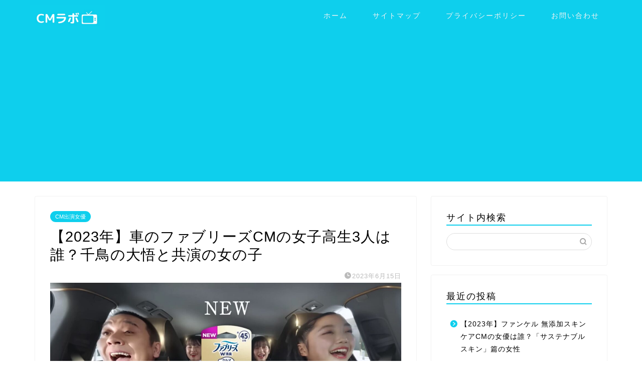

--- FILE ---
content_type: text/html; charset=UTF-8
request_url: https://www.badboys-movie.com/febreze-car/
body_size: 20041
content:
<!DOCTYPE html>
<html lang="ja">
<head prefix="og: http://ogp.me/ns# fb: http://ogp.me/ns/fb# article: http://ogp.me/ns/article#">
<meta charset="utf-8">
<meta http-equiv="X-UA-Compatible" content="IE=edge">
<meta name="viewport" content="width=device-width, initial-scale=1">
<!-- ここからOGP -->
<meta property="og:type" content="blog">
<meta property="og:title" content="【2023年】車のファブリーズCMの女子高生3人は誰？千鳥の大悟と共演の女の子｜CMラボ"> 
<meta property="og:url" content="https://www.badboys-movie.com/febreze-car/"> 
<meta property="og:description" content="「車のファブリーズ」のCMが2023年4月26日から放送されています。 千鳥の大悟さんが高級車を自慢しましたが、社内が臭"> 
<meta property="og:image" content="https://www.badboys-movie.com/wp-content/uploads/2023/06/febreze-car.jpg">
<meta property="og:site_name" content="CMラボ">
<meta property="fb:admins" content="">
<meta name="twitter:card" content="summary">
<!-- ここまでOGP --> 

<meta name="description" itemprop="description" content="「車のファブリーズ」のCMが2023年4月26日から放送されています。 千鳥の大悟さんが高級車を自慢しましたが、社内が臭" >
<link rel="canonical" href="https://www.badboys-movie.com/febreze-car/">
<title>【2023年】車のファブリーズCMの女子高生3人は誰？千鳥の大悟と共演の女の子｜CMラボ</title>
<meta name='robots' content='max-image-preview:large' />
<link rel='dns-prefetch' href='//cdnjs.cloudflare.com' />
<link rel='dns-prefetch' href='//use.fontawesome.com' />
<link rel='dns-prefetch' href='//stats.wp.com' />
<link rel="alternate" type="application/rss+xml" title="CMラボ &raquo; フィード" href="https://www.badboys-movie.com/feed/" />
<link rel="alternate" type="application/rss+xml" title="CMラボ &raquo; コメントフィード" href="https://www.badboys-movie.com/comments/feed/" />
<link rel="alternate" type="application/rss+xml" title="CMラボ &raquo; 【2023年】車のファブリーズCMの女子高生3人は誰？千鳥の大悟と共演の女の子 のコメントのフィード" href="https://www.badboys-movie.com/febreze-car/feed/" />
<link rel="alternate" title="oEmbed (JSON)" type="application/json+oembed" href="https://www.badboys-movie.com/wp-json/oembed/1.0/embed?url=https%3A%2F%2Fwww.badboys-movie.com%2Ffebreze-car%2F" />
<link rel="alternate" title="oEmbed (XML)" type="text/xml+oembed" href="https://www.badboys-movie.com/wp-json/oembed/1.0/embed?url=https%3A%2F%2Fwww.badboys-movie.com%2Ffebreze-car%2F&#038;format=xml" />
<style id='wp-img-auto-sizes-contain-inline-css' type='text/css'>
img:is([sizes=auto i],[sizes^="auto," i]){contain-intrinsic-size:3000px 1500px}
/*# sourceURL=wp-img-auto-sizes-contain-inline-css */
</style>
<style id='wp-emoji-styles-inline-css' type='text/css'>

	img.wp-smiley, img.emoji {
		display: inline !important;
		border: none !important;
		box-shadow: none !important;
		height: 1em !important;
		width: 1em !important;
		margin: 0 0.07em !important;
		vertical-align: -0.1em !important;
		background: none !important;
		padding: 0 !important;
	}
/*# sourceURL=wp-emoji-styles-inline-css */
</style>
<style id='wp-block-library-inline-css' type='text/css'>
:root{--wp-block-synced-color:#7a00df;--wp-block-synced-color--rgb:122,0,223;--wp-bound-block-color:var(--wp-block-synced-color);--wp-editor-canvas-background:#ddd;--wp-admin-theme-color:#007cba;--wp-admin-theme-color--rgb:0,124,186;--wp-admin-theme-color-darker-10:#006ba1;--wp-admin-theme-color-darker-10--rgb:0,107,160.5;--wp-admin-theme-color-darker-20:#005a87;--wp-admin-theme-color-darker-20--rgb:0,90,135;--wp-admin-border-width-focus:2px}@media (min-resolution:192dpi){:root{--wp-admin-border-width-focus:1.5px}}.wp-element-button{cursor:pointer}:root .has-very-light-gray-background-color{background-color:#eee}:root .has-very-dark-gray-background-color{background-color:#313131}:root .has-very-light-gray-color{color:#eee}:root .has-very-dark-gray-color{color:#313131}:root .has-vivid-green-cyan-to-vivid-cyan-blue-gradient-background{background:linear-gradient(135deg,#00d084,#0693e3)}:root .has-purple-crush-gradient-background{background:linear-gradient(135deg,#34e2e4,#4721fb 50%,#ab1dfe)}:root .has-hazy-dawn-gradient-background{background:linear-gradient(135deg,#faaca8,#dad0ec)}:root .has-subdued-olive-gradient-background{background:linear-gradient(135deg,#fafae1,#67a671)}:root .has-atomic-cream-gradient-background{background:linear-gradient(135deg,#fdd79a,#004a59)}:root .has-nightshade-gradient-background{background:linear-gradient(135deg,#330968,#31cdcf)}:root .has-midnight-gradient-background{background:linear-gradient(135deg,#020381,#2874fc)}:root{--wp--preset--font-size--normal:16px;--wp--preset--font-size--huge:42px}.has-regular-font-size{font-size:1em}.has-larger-font-size{font-size:2.625em}.has-normal-font-size{font-size:var(--wp--preset--font-size--normal)}.has-huge-font-size{font-size:var(--wp--preset--font-size--huge)}.has-text-align-center{text-align:center}.has-text-align-left{text-align:left}.has-text-align-right{text-align:right}.has-fit-text{white-space:nowrap!important}#end-resizable-editor-section{display:none}.aligncenter{clear:both}.items-justified-left{justify-content:flex-start}.items-justified-center{justify-content:center}.items-justified-right{justify-content:flex-end}.items-justified-space-between{justify-content:space-between}.screen-reader-text{border:0;clip-path:inset(50%);height:1px;margin:-1px;overflow:hidden;padding:0;position:absolute;width:1px;word-wrap:normal!important}.screen-reader-text:focus{background-color:#ddd;clip-path:none;color:#444;display:block;font-size:1em;height:auto;left:5px;line-height:normal;padding:15px 23px 14px;text-decoration:none;top:5px;width:auto;z-index:100000}html :where(.has-border-color){border-style:solid}html :where([style*=border-top-color]){border-top-style:solid}html :where([style*=border-right-color]){border-right-style:solid}html :where([style*=border-bottom-color]){border-bottom-style:solid}html :where([style*=border-left-color]){border-left-style:solid}html :where([style*=border-width]){border-style:solid}html :where([style*=border-top-width]){border-top-style:solid}html :where([style*=border-right-width]){border-right-style:solid}html :where([style*=border-bottom-width]){border-bottom-style:solid}html :where([style*=border-left-width]){border-left-style:solid}html :where(img[class*=wp-image-]){height:auto;max-width:100%}:where(figure){margin:0 0 1em}html :where(.is-position-sticky){--wp-admin--admin-bar--position-offset:var(--wp-admin--admin-bar--height,0px)}@media screen and (max-width:600px){html :where(.is-position-sticky){--wp-admin--admin-bar--position-offset:0px}}

/*# sourceURL=wp-block-library-inline-css */
</style><style id='global-styles-inline-css' type='text/css'>
:root{--wp--preset--aspect-ratio--square: 1;--wp--preset--aspect-ratio--4-3: 4/3;--wp--preset--aspect-ratio--3-4: 3/4;--wp--preset--aspect-ratio--3-2: 3/2;--wp--preset--aspect-ratio--2-3: 2/3;--wp--preset--aspect-ratio--16-9: 16/9;--wp--preset--aspect-ratio--9-16: 9/16;--wp--preset--color--black: #000000;--wp--preset--color--cyan-bluish-gray: #abb8c3;--wp--preset--color--white: #ffffff;--wp--preset--color--pale-pink: #f78da7;--wp--preset--color--vivid-red: #cf2e2e;--wp--preset--color--luminous-vivid-orange: #ff6900;--wp--preset--color--luminous-vivid-amber: #fcb900;--wp--preset--color--light-green-cyan: #7bdcb5;--wp--preset--color--vivid-green-cyan: #00d084;--wp--preset--color--pale-cyan-blue: #8ed1fc;--wp--preset--color--vivid-cyan-blue: #0693e3;--wp--preset--color--vivid-purple: #9b51e0;--wp--preset--gradient--vivid-cyan-blue-to-vivid-purple: linear-gradient(135deg,rgb(6,147,227) 0%,rgb(155,81,224) 100%);--wp--preset--gradient--light-green-cyan-to-vivid-green-cyan: linear-gradient(135deg,rgb(122,220,180) 0%,rgb(0,208,130) 100%);--wp--preset--gradient--luminous-vivid-amber-to-luminous-vivid-orange: linear-gradient(135deg,rgb(252,185,0) 0%,rgb(255,105,0) 100%);--wp--preset--gradient--luminous-vivid-orange-to-vivid-red: linear-gradient(135deg,rgb(255,105,0) 0%,rgb(207,46,46) 100%);--wp--preset--gradient--very-light-gray-to-cyan-bluish-gray: linear-gradient(135deg,rgb(238,238,238) 0%,rgb(169,184,195) 100%);--wp--preset--gradient--cool-to-warm-spectrum: linear-gradient(135deg,rgb(74,234,220) 0%,rgb(151,120,209) 20%,rgb(207,42,186) 40%,rgb(238,44,130) 60%,rgb(251,105,98) 80%,rgb(254,248,76) 100%);--wp--preset--gradient--blush-light-purple: linear-gradient(135deg,rgb(255,206,236) 0%,rgb(152,150,240) 100%);--wp--preset--gradient--blush-bordeaux: linear-gradient(135deg,rgb(254,205,165) 0%,rgb(254,45,45) 50%,rgb(107,0,62) 100%);--wp--preset--gradient--luminous-dusk: linear-gradient(135deg,rgb(255,203,112) 0%,rgb(199,81,192) 50%,rgb(65,88,208) 100%);--wp--preset--gradient--pale-ocean: linear-gradient(135deg,rgb(255,245,203) 0%,rgb(182,227,212) 50%,rgb(51,167,181) 100%);--wp--preset--gradient--electric-grass: linear-gradient(135deg,rgb(202,248,128) 0%,rgb(113,206,126) 100%);--wp--preset--gradient--midnight: linear-gradient(135deg,rgb(2,3,129) 0%,rgb(40,116,252) 100%);--wp--preset--font-size--small: 13px;--wp--preset--font-size--medium: 20px;--wp--preset--font-size--large: 36px;--wp--preset--font-size--x-large: 42px;--wp--preset--spacing--20: 0.44rem;--wp--preset--spacing--30: 0.67rem;--wp--preset--spacing--40: 1rem;--wp--preset--spacing--50: 1.5rem;--wp--preset--spacing--60: 2.25rem;--wp--preset--spacing--70: 3.38rem;--wp--preset--spacing--80: 5.06rem;--wp--preset--shadow--natural: 6px 6px 9px rgba(0, 0, 0, 0.2);--wp--preset--shadow--deep: 12px 12px 50px rgba(0, 0, 0, 0.4);--wp--preset--shadow--sharp: 6px 6px 0px rgba(0, 0, 0, 0.2);--wp--preset--shadow--outlined: 6px 6px 0px -3px rgb(255, 255, 255), 6px 6px rgb(0, 0, 0);--wp--preset--shadow--crisp: 6px 6px 0px rgb(0, 0, 0);}:where(.is-layout-flex){gap: 0.5em;}:where(.is-layout-grid){gap: 0.5em;}body .is-layout-flex{display: flex;}.is-layout-flex{flex-wrap: wrap;align-items: center;}.is-layout-flex > :is(*, div){margin: 0;}body .is-layout-grid{display: grid;}.is-layout-grid > :is(*, div){margin: 0;}:where(.wp-block-columns.is-layout-flex){gap: 2em;}:where(.wp-block-columns.is-layout-grid){gap: 2em;}:where(.wp-block-post-template.is-layout-flex){gap: 1.25em;}:where(.wp-block-post-template.is-layout-grid){gap: 1.25em;}.has-black-color{color: var(--wp--preset--color--black) !important;}.has-cyan-bluish-gray-color{color: var(--wp--preset--color--cyan-bluish-gray) !important;}.has-white-color{color: var(--wp--preset--color--white) !important;}.has-pale-pink-color{color: var(--wp--preset--color--pale-pink) !important;}.has-vivid-red-color{color: var(--wp--preset--color--vivid-red) !important;}.has-luminous-vivid-orange-color{color: var(--wp--preset--color--luminous-vivid-orange) !important;}.has-luminous-vivid-amber-color{color: var(--wp--preset--color--luminous-vivid-amber) !important;}.has-light-green-cyan-color{color: var(--wp--preset--color--light-green-cyan) !important;}.has-vivid-green-cyan-color{color: var(--wp--preset--color--vivid-green-cyan) !important;}.has-pale-cyan-blue-color{color: var(--wp--preset--color--pale-cyan-blue) !important;}.has-vivid-cyan-blue-color{color: var(--wp--preset--color--vivid-cyan-blue) !important;}.has-vivid-purple-color{color: var(--wp--preset--color--vivid-purple) !important;}.has-black-background-color{background-color: var(--wp--preset--color--black) !important;}.has-cyan-bluish-gray-background-color{background-color: var(--wp--preset--color--cyan-bluish-gray) !important;}.has-white-background-color{background-color: var(--wp--preset--color--white) !important;}.has-pale-pink-background-color{background-color: var(--wp--preset--color--pale-pink) !important;}.has-vivid-red-background-color{background-color: var(--wp--preset--color--vivid-red) !important;}.has-luminous-vivid-orange-background-color{background-color: var(--wp--preset--color--luminous-vivid-orange) !important;}.has-luminous-vivid-amber-background-color{background-color: var(--wp--preset--color--luminous-vivid-amber) !important;}.has-light-green-cyan-background-color{background-color: var(--wp--preset--color--light-green-cyan) !important;}.has-vivid-green-cyan-background-color{background-color: var(--wp--preset--color--vivid-green-cyan) !important;}.has-pale-cyan-blue-background-color{background-color: var(--wp--preset--color--pale-cyan-blue) !important;}.has-vivid-cyan-blue-background-color{background-color: var(--wp--preset--color--vivid-cyan-blue) !important;}.has-vivid-purple-background-color{background-color: var(--wp--preset--color--vivid-purple) !important;}.has-black-border-color{border-color: var(--wp--preset--color--black) !important;}.has-cyan-bluish-gray-border-color{border-color: var(--wp--preset--color--cyan-bluish-gray) !important;}.has-white-border-color{border-color: var(--wp--preset--color--white) !important;}.has-pale-pink-border-color{border-color: var(--wp--preset--color--pale-pink) !important;}.has-vivid-red-border-color{border-color: var(--wp--preset--color--vivid-red) !important;}.has-luminous-vivid-orange-border-color{border-color: var(--wp--preset--color--luminous-vivid-orange) !important;}.has-luminous-vivid-amber-border-color{border-color: var(--wp--preset--color--luminous-vivid-amber) !important;}.has-light-green-cyan-border-color{border-color: var(--wp--preset--color--light-green-cyan) !important;}.has-vivid-green-cyan-border-color{border-color: var(--wp--preset--color--vivid-green-cyan) !important;}.has-pale-cyan-blue-border-color{border-color: var(--wp--preset--color--pale-cyan-blue) !important;}.has-vivid-cyan-blue-border-color{border-color: var(--wp--preset--color--vivid-cyan-blue) !important;}.has-vivid-purple-border-color{border-color: var(--wp--preset--color--vivid-purple) !important;}.has-vivid-cyan-blue-to-vivid-purple-gradient-background{background: var(--wp--preset--gradient--vivid-cyan-blue-to-vivid-purple) !important;}.has-light-green-cyan-to-vivid-green-cyan-gradient-background{background: var(--wp--preset--gradient--light-green-cyan-to-vivid-green-cyan) !important;}.has-luminous-vivid-amber-to-luminous-vivid-orange-gradient-background{background: var(--wp--preset--gradient--luminous-vivid-amber-to-luminous-vivid-orange) !important;}.has-luminous-vivid-orange-to-vivid-red-gradient-background{background: var(--wp--preset--gradient--luminous-vivid-orange-to-vivid-red) !important;}.has-very-light-gray-to-cyan-bluish-gray-gradient-background{background: var(--wp--preset--gradient--very-light-gray-to-cyan-bluish-gray) !important;}.has-cool-to-warm-spectrum-gradient-background{background: var(--wp--preset--gradient--cool-to-warm-spectrum) !important;}.has-blush-light-purple-gradient-background{background: var(--wp--preset--gradient--blush-light-purple) !important;}.has-blush-bordeaux-gradient-background{background: var(--wp--preset--gradient--blush-bordeaux) !important;}.has-luminous-dusk-gradient-background{background: var(--wp--preset--gradient--luminous-dusk) !important;}.has-pale-ocean-gradient-background{background: var(--wp--preset--gradient--pale-ocean) !important;}.has-electric-grass-gradient-background{background: var(--wp--preset--gradient--electric-grass) !important;}.has-midnight-gradient-background{background: var(--wp--preset--gradient--midnight) !important;}.has-small-font-size{font-size: var(--wp--preset--font-size--small) !important;}.has-medium-font-size{font-size: var(--wp--preset--font-size--medium) !important;}.has-large-font-size{font-size: var(--wp--preset--font-size--large) !important;}.has-x-large-font-size{font-size: var(--wp--preset--font-size--x-large) !important;}
/*# sourceURL=global-styles-inline-css */
</style>

<style id='classic-theme-styles-inline-css' type='text/css'>
/*! This file is auto-generated */
.wp-block-button__link{color:#fff;background-color:#32373c;border-radius:9999px;box-shadow:none;text-decoration:none;padding:calc(.667em + 2px) calc(1.333em + 2px);font-size:1.125em}.wp-block-file__button{background:#32373c;color:#fff;text-decoration:none}
/*# sourceURL=/wp-includes/css/classic-themes.min.css */
</style>
<link rel='stylesheet' id='contact-form-7-css' href='https://www.badboys-movie.com/wp-content/plugins/contact-form-7/includes/css/styles.css?ver=6.0.6' type='text/css' media='all' />
<link rel='stylesheet' id='parent-style-css' href='https://www.badboys-movie.com/wp-content/themes/jin/style.css?ver=6.9' type='text/css' media='all' />
<link rel='stylesheet' id='theme-style-css' href='https://www.badboys-movie.com/wp-content/themes/jin-child/style.css?ver=6.9' type='text/css' media='all' />
<link rel='stylesheet' id='fontawesome-style-css' href='https://use.fontawesome.com/releases/v5.6.3/css/all.css?ver=6.9' type='text/css' media='all' />
<link rel='stylesheet' id='swiper-style-css' href='https://cdnjs.cloudflare.com/ajax/libs/Swiper/4.0.7/css/swiper.min.css?ver=6.9' type='text/css' media='all' />
<style id='akismet-widget-style-inline-css' type='text/css'>

			.a-stats {
				--akismet-color-mid-green: #357b49;
				--akismet-color-white: #fff;
				--akismet-color-light-grey: #f6f7f7;

				max-width: 350px;
				width: auto;
			}

			.a-stats * {
				all: unset;
				box-sizing: border-box;
			}

			.a-stats strong {
				font-weight: 600;
			}

			.a-stats a.a-stats__link,
			.a-stats a.a-stats__link:visited,
			.a-stats a.a-stats__link:active {
				background: var(--akismet-color-mid-green);
				border: none;
				box-shadow: none;
				border-radius: 8px;
				color: var(--akismet-color-white);
				cursor: pointer;
				display: block;
				font-family: -apple-system, BlinkMacSystemFont, 'Segoe UI', 'Roboto', 'Oxygen-Sans', 'Ubuntu', 'Cantarell', 'Helvetica Neue', sans-serif;
				font-weight: 500;
				padding: 12px;
				text-align: center;
				text-decoration: none;
				transition: all 0.2s ease;
			}

			/* Extra specificity to deal with TwentyTwentyOne focus style */
			.widget .a-stats a.a-stats__link:focus {
				background: var(--akismet-color-mid-green);
				color: var(--akismet-color-white);
				text-decoration: none;
			}

			.a-stats a.a-stats__link:hover {
				filter: brightness(110%);
				box-shadow: 0 4px 12px rgba(0, 0, 0, 0.06), 0 0 2px rgba(0, 0, 0, 0.16);
			}

			.a-stats .count {
				color: var(--akismet-color-white);
				display: block;
				font-size: 1.5em;
				line-height: 1.4;
				padding: 0 13px;
				white-space: nowrap;
			}
		
/*# sourceURL=akismet-widget-style-inline-css */
</style>
<style id='quads-styles-inline-css' type='text/css'>

    .quads-location ins.adsbygoogle {
        background: transparent !important;
    }.quads-location .quads_rotator_img{ opacity:1 !important;}
    .quads.quads_ad_container { display: grid; grid-template-columns: auto; grid-gap: 10px; padding: 10px; }
    .grid_image{animation: fadeIn 0.5s;-webkit-animation: fadeIn 0.5s;-moz-animation: fadeIn 0.5s;
        -o-animation: fadeIn 0.5s;-ms-animation: fadeIn 0.5s;}
    .quads-ad-label { font-size: 12px; text-align: center; color: #333;}
    .quads_click_impression { display: none;} .quads-location, .quads-ads-space{max-width:100%;} @media only screen and (max-width: 480px) { .quads-ads-space, .penci-builder-element .quads-ads-space{max-width:340px;}}
/*# sourceURL=quads-styles-inline-css */
</style>
<script type="text/javascript" src="https://www.badboys-movie.com/wp-includes/js/jquery/jquery.min.js?ver=3.7.1" id="jquery-core-js"></script>
<script type="text/javascript" src="https://www.badboys-movie.com/wp-includes/js/jquery/jquery-migrate.min.js?ver=3.4.1" id="jquery-migrate-js"></script>
<script type="text/javascript" id="quads-scripts-js-extra">
/* <![CDATA[ */
var quads = {"version":"2.0.89","allowed_click":"3","quads_click_limit":"3","quads_ban_duration":"7"};
//# sourceURL=quads-scripts-js-extra
/* ]]> */
</script>
<script type="text/javascript" src="https://www.badboys-movie.com/wp-content/plugins/quick-adsense-reloaded/assets/js/fraud_protection.min.js?ver=2.0.89" id="quads-scripts-js"></script>
<link rel="https://api.w.org/" href="https://www.badboys-movie.com/wp-json/" /><link rel="alternate" title="JSON" type="application/json" href="https://www.badboys-movie.com/wp-json/wp/v2/posts/3703" /><link rel='shortlink' href='https://www.badboys-movie.com/?p=3703' />
	<style>img#wpstats{display:none}</style>
		<script src="//pagead2.googlesyndication.com/pagead/js/adsbygoogle.js"></script><script>document.cookie = 'quads_browser_width='+screen.width;</script>	<style type="text/css">
		#wrapper {
			background-color: #fff;
			background-image: url();
					}

		.related-entry-headline-text span:before,
		#comment-title span:before,
		#reply-title span:before {
			background-color: #0ecfed;
			border-color: #0ecfed !important;
		}

		#breadcrumb:after,
		#page-top a {
			background-color: #0ecfed;
		}

		footer {
			background-color: #0ecfed;
		}

		.footer-inner a,
		#copyright,
		#copyright-center {
			border-color: #fff !important;
			color: #fff !important;
		}

		#footer-widget-area {
			border-color: #fff !important;
		}

		.page-top-footer a {
			color: #0ecfed !important;
		}

		#breadcrumb ul li,
		#breadcrumb ul li a {
			color: #0ecfed !important;
		}

		body,
		a,
		a:link,
		a:visited,
		.my-profile,
		.widgettitle,
		.tabBtn-mag label {
			color: #000000;
		}

		a:hover {
			color: #008db7;
		}

		.widget_nav_menu ul>li>a:before,
		.widget_categories ul>li>a:before,
		.widget_pages ul>li>a:before,
		.widget_recent_entries ul>li>a:before,
		.widget_archive ul>li>a:before,
		.widget_archive form:after,
		.widget_categories form:after,
		.widget_nav_menu ul>li>ul.sub-menu>li>a:before,
		.widget_categories ul>li>.children>li>a:before,
		.widget_pages ul>li>.children>li>a:before,
		.widget_nav_menu ul>li>ul.sub-menu>li>ul.sub-menu li>a:before,
		.widget_categories ul>li>.children>li>.children li>a:before,
		.widget_pages ul>li>.children>li>.children li>a:before {
			color: #0ecfed;
		}

		.widget_nav_menu ul .sub-menu .sub-menu li a:before {
			background-color: #000000 !important;
		}
		.d--labeling-act-border{
			border-color: rgba(0,0,0,0.18);
		}
		.c--labeling-act.d--labeling-act-solid{
			background-color: rgba(0,0,0,0.06);
		}
		.a--labeling-act{
			color: rgba(0,0,0,0.6);
		}
		.a--labeling-small-act span{
			background-color: rgba(0,0,0,0.21);
		}
		.c--labeling-act.d--labeling-act-strong{
			background-color: rgba(0,0,0,0.045);
		}
		.d--labeling-act-strong .a--labeling-act{
			color: rgba(0,0,0,0.75);
		}


		footer .footer-widget,
		footer .footer-widget a,
		footer .footer-widget ul li,
		.footer-widget.widget_nav_menu ul>li>a:before,
		.footer-widget.widget_categories ul>li>a:before,
		.footer-widget.widget_recent_entries ul>li>a:before,
		.footer-widget.widget_pages ul>li>a:before,
		.footer-widget.widget_archive ul>li>a:before,
		footer .widget_tag_cloud .tagcloud a:before {
			color: #fff !important;
			border-color: #fff !important;
		}

		footer .footer-widget .widgettitle {
			color: #fff !important;
			border-color: #0ecfed !important;
		}

		footer .widget_nav_menu ul .children .children li a:before,
		footer .widget_categories ul .children .children li a:before,
		footer .widget_nav_menu ul .sub-menu .sub-menu li a:before {
			background-color: #fff !important;
		}

		#drawernav a:hover,
		.post-list-title,
		#prev-next p,
		#toc_container .toc_list li a {
			color: #000000 !important;
		}

		#header-box {
			background-color: #0ecfed;
		}

		@media (min-width: 768px) {

			#header-box .header-box10-bg:before,
			#header-box .header-box11-bg:before {
				border-radius: 2px;
			}
		}

		@media (min-width: 768px) {
			.top-image-meta {
				margin-top: calc(0px - 30px);
			}
		}

		@media (min-width: 1200px) {
			.top-image-meta {
				margin-top: calc(0px);
			}
		}

		.pickup-contents:before {
			background-color: #0ecfed !important;
		}

		.main-image-text {
			color: #555;
		}

		.main-image-text-sub {
			color: #555;
		}

		@media (min-width: 481px) {
			#site-info {
				padding-top: 10px !important;
				padding-bottom: 10px !important;
			}
		}

		#site-info span a {
			color: #f4f4f4 !important;
		}

		#headmenu .headsns .line a svg {
			fill: #f4f4f4 !important;
		}

		#headmenu .headsns a,
		#headmenu {
			color: #f4f4f4 !important;
			border-color: #f4f4f4 !important;
		}

		.profile-follow .line-sns a svg {
			fill: #0ecfed !important;
		}

		.profile-follow .line-sns a:hover svg {
			fill: #0ecfed !important;
		}

		.profile-follow a {
			color: #0ecfed !important;
			border-color: #0ecfed !important;
		}

		.profile-follow a:hover,
		#headmenu .headsns a:hover {
			color: #0ecfed !important;
			border-color: #0ecfed !important;
		}

		.search-box:hover {
			color: #0ecfed !important;
			border-color: #0ecfed !important;
		}

		#header #headmenu .headsns .line a:hover svg {
			fill: #0ecfed !important;
		}

		.cps-icon-bar,
		#navtoggle:checked+.sp-menu-open .cps-icon-bar {
			background-color: #f4f4f4;
		}

		#nav-container {
			background-color: #fff;
		}

		.menu-box .menu-item svg {
			fill: #f4f4f4;
		}

		#drawernav ul.menu-box>li>a,
		#drawernav2 ul.menu-box>li>a,
		#drawernav3 ul.menu-box>li>a,
		#drawernav4 ul.menu-box>li>a,
		#drawernav5 ul.menu-box>li>a,
		#drawernav ul.menu-box>li.menu-item-has-children:after,
		#drawernav2 ul.menu-box>li.menu-item-has-children:after,
		#drawernav3 ul.menu-box>li.menu-item-has-children:after,
		#drawernav4 ul.menu-box>li.menu-item-has-children:after,
		#drawernav5 ul.menu-box>li.menu-item-has-children:after {
			color: #f4f4f4 !important;
		}

		#drawernav ul.menu-box li a,
		#drawernav2 ul.menu-box li a,
		#drawernav3 ul.menu-box li a,
		#drawernav4 ul.menu-box li a,
		#drawernav5 ul.menu-box li a {
			font-size: 14px !important;
		}

		#drawernav3 ul.menu-box>li {
			color: #000000 !important;
		}

		#drawernav4 .menu-box>.menu-item>a:after,
		#drawernav3 .menu-box>.menu-item>a:after,
		#drawernav .menu-box>.menu-item>a:after {
			background-color: #f4f4f4 !important;
		}

		#drawernav2 .menu-box>.menu-item:hover,
		#drawernav5 .menu-box>.menu-item:hover {
			border-top-color: #0ecfed !important;
		}

		.cps-info-bar a {
			background-color: #ffcd44 !important;
		}

		@media (min-width: 768px) {
			.post-list-mag .post-list-item:not(:nth-child(2n)) {
				margin-right: 2.6%;
			}
		}

		@media (min-width: 768px) {

			#tab-1:checked~.tabBtn-mag li [for="tab-1"]:after,
			#tab-2:checked~.tabBtn-mag li [for="tab-2"]:after,
			#tab-3:checked~.tabBtn-mag li [for="tab-3"]:after,
			#tab-4:checked~.tabBtn-mag li [for="tab-4"]:after {
				border-top-color: #0ecfed !important;
			}

			.tabBtn-mag label {
				border-bottom-color: #0ecfed !important;
			}
		}

		#tab-1:checked~.tabBtn-mag li [for="tab-1"],
		#tab-2:checked~.tabBtn-mag li [for="tab-2"],
		#tab-3:checked~.tabBtn-mag li [for="tab-3"],
		#tab-4:checked~.tabBtn-mag li [for="tab-4"],
		#prev-next a.next:after,
		#prev-next a.prev:after,
		.more-cat-button a:hover span:before {
			background-color: #0ecfed !important;
		}


		.swiper-slide .post-list-cat,
		.post-list-mag .post-list-cat,
		.post-list-mag3col .post-list-cat,
		.post-list-mag-sp1col .post-list-cat,
		.swiper-pagination-bullet-active,
		.pickup-cat,
		.post-list .post-list-cat,
		#breadcrumb .bcHome a:hover span:before,
		.popular-item:nth-child(1) .pop-num,
		.popular-item:nth-child(2) .pop-num,
		.popular-item:nth-child(3) .pop-num {
			background-color: #0ecfed !important;
		}

		.sidebar-btn a,
		.profile-sns-menu {
			background-color: #0ecfed !important;
		}

		.sp-sns-menu a,
		.pickup-contents-box a:hover .pickup-title {
			border-color: #0ecfed !important;
			color: #0ecfed !important;
		}

		.pro-line svg {
			fill: #0ecfed !important;
		}

		.cps-post-cat a,
		.meta-cat,
		.popular-cat {
			background-color: #0ecfed !important;
			border-color: #0ecfed !important;
		}

		.tagicon,
		.tag-box a,
		#toc_container .toc_list>li,
		#toc_container .toc_title {
			color: #0ecfed !important;
		}

		.widget_tag_cloud a::before {
			color: #000000 !important;
		}

		.tag-box a,
		#toc_container:before {
			border-color: #0ecfed !important;
		}

		.cps-post-cat a:hover {
			color: #008db7 !important;
		}

		.pagination li:not([class*="current"]) a:hover,
		.widget_tag_cloud a:hover {
			background-color: #0ecfed !important;
		}

		.pagination li:not([class*="current"]) a:hover {
			opacity: 0.5 !important;
		}

		.pagination li.current a {
			background-color: #0ecfed !important;
			border-color: #0ecfed !important;
		}

		.nextpage a:hover span {
			color: #0ecfed !important;
			border-color: #0ecfed !important;
		}

		.cta-content:before {
			background-color: #6FBFCA !important;
		}

		.cta-text,
		.info-title {
			color: #fff !important;
		}

		#footer-widget-area.footer_style1 .widgettitle {
			border-color: #0ecfed !important;
		}

		.sidebar_style1 .widgettitle,
		.sidebar_style5 .widgettitle {
			border-color: #0ecfed !important;
		}

		.sidebar_style2 .widgettitle,
		.sidebar_style4 .widgettitle,
		.sidebar_style6 .widgettitle,
		#home-bottom-widget .widgettitle,
		#home-top-widget .widgettitle,
		#post-bottom-widget .widgettitle,
		#post-top-widget .widgettitle {
			background-color: #0ecfed !important;
		}

		#home-bottom-widget .widget_search .search-box input[type="submit"],
		#home-top-widget .widget_search .search-box input[type="submit"],
		#post-bottom-widget .widget_search .search-box input[type="submit"],
		#post-top-widget .widget_search .search-box input[type="submit"] {
			background-color: #0ecfed !important;
		}

		.tn-logo-size {
			font-size: 60% !important;
		}

		@media (min-width: 481px) {
			.tn-logo-size img {
				width: calc(60%*0.5) !important;
			}
		}

		@media (min-width: 768px) {
			.tn-logo-size img {
				width: calc(60%*2.2) !important;
			}
		}

		@media (min-width: 1200px) {
			.tn-logo-size img {
				width: 60% !important;
			}
		}

		.sp-logo-size {
			font-size: 50% !important;
		}

		.sp-logo-size img {
			width: 50% !important;
		}

		.cps-post-main ul>li:before,
		.cps-post-main ol>li:before {
			background-color: #0ecfed !important;
		}

		.profile-card .profile-title {
			background-color: #0ecfed !important;
		}

		.profile-card {
			border-color: #0ecfed !important;
		}

		.cps-post-main a {
			color: #008db7;
		}

		.cps-post-main .marker {
			background: -webkit-linear-gradient(transparent 60%, #eeee22 0%);
			background: linear-gradient(transparent 60%, #eeee22 0%);
		}

		.cps-post-main .marker2 {
			background: -webkit-linear-gradient(transparent 60%, #a9eaf2 0%);
			background: linear-gradient(transparent 60%, #a9eaf2 0%);
		}

		.cps-post-main .jic-sc {
			color: #e9546b;
		}


		.simple-box1 {
			border-color: #ef9b9b !important;
		}

		.simple-box2 {
			border-color: #f2bf7d !important;
		}

		.simple-box3 {
			border-color: #b5e28a !important;
		}

		.simple-box4 {
			border-color: #7badd8 !important;
		}

		.simple-box4:before {
			background-color: #7badd8;
		}

		.simple-box5 {
			border-color: #e896c7 !important;
		}

		.simple-box5:before {
			background-color: #e896c7;
		}

		.simple-box6 {
			background-color: #fffdef !important;
		}

		.simple-box7 {
			border-color: #def1f9 !important;
		}

		.simple-box7:before {
			background-color: #def1f9 !important;
		}

		.simple-box8 {
			border-color: #96ddc1 !important;
		}

		.simple-box8:before {
			background-color: #96ddc1 !important;
		}

		.simple-box9:before {
			background-color: #e1c0e8 !important;
		}

		.simple-box9:after {
			border-color: #e1c0e8 #e1c0e8 #fff #fff !important;
		}

		.kaisetsu-box1:before,
		.kaisetsu-box1-title {
			background-color: #ffb49e !important;
		}

		.kaisetsu-box2 {
			border-color: #89c2f4 !important;
		}

		.kaisetsu-box2-title {
			background-color: #89c2f4 !important;
		}

		.kaisetsu-box4 {
			border-color: #ea91a9 !important;
		}

		.kaisetsu-box4-title {
			background-color: #ea91a9 !important;
		}

		.kaisetsu-box5:before {
			background-color: #57b3ba !important;
		}

		.kaisetsu-box5-title {
			background-color: #57b3ba !important;
		}

		.concept-box1 {
			border-color: #85db8f !important;
		}

		.concept-box1:after {
			background-color: #85db8f !important;
		}

		.concept-box1:before {
			content: "ポイント" !important;
			color: #85db8f !important;
		}

		.concept-box2 {
			border-color: #f7cf6a !important;
		}

		.concept-box2:after {
			background-color: #f7cf6a !important;
		}

		.concept-box2:before {
			content: "注意点" !important;
			color: #f7cf6a !important;
		}

		.concept-box3 {
			border-color: #86cee8 !important;
		}

		.concept-box3:after {
			background-color: #86cee8 !important;
		}

		.concept-box3:before {
			content: "良い例" !important;
			color: #86cee8 !important;
		}

		.concept-box4 {
			border-color: #ed8989 !important;
		}

		.concept-box4:after {
			background-color: #ed8989 !important;
		}

		.concept-box4:before {
			content: "悪い例" !important;
			color: #ed8989 !important;
		}

		.concept-box5 {
			border-color: #9e9e9e !important;
		}

		.concept-box5:after {
			background-color: #9e9e9e !important;
		}

		.concept-box5:before {
			content: "参考" !important;
			color: #9e9e9e !important;
		}

		.concept-box6 {
			border-color: #8eaced !important;
		}

		.concept-box6:after {
			background-color: #8eaced !important;
		}

		.concept-box6:before {
			content: "メモ" !important;
			color: #8eaced !important;
		}

		.innerlink-box1,
		.blog-card {
			border-color: #73bc9b !important;
		}

		.innerlink-box1-title {
			background-color: #73bc9b !important;
			border-color: #73bc9b !important;
		}

		.innerlink-box1:before,
		.blog-card-hl-box {
			background-color: #73bc9b !important;
		}

		.jin-ac-box01-title::after {
			color: #0ecfed;
		}

		.color-button01 a,
		.color-button01 a:hover,
		.color-button01:before {
			background-color: #008db7 !important;
		}

		.top-image-btn-color a,
		.top-image-btn-color a:hover,
		.top-image-btn-color:before {
			background-color: #ffcd44 !important;
		}

		.color-button02 a,
		.color-button02 a:hover,
		.color-button02:before {
			background-color: #d9333f !important;
		}

		.color-button01-big a,
		.color-button01-big a:hover,
		.color-button01-big:before {
			background-color: #3296d1 !important;
		}

		.color-button01-big a,
		.color-button01-big:before {
			border-radius: 5px !important;
		}

		.color-button01-big a {
			padding-top: 20px !important;
			padding-bottom: 20px !important;
		}

		.color-button02-big a,
		.color-button02-big a:hover,
		.color-button02-big:before {
			background-color: #83d159 !important;
		}

		.color-button02-big a,
		.color-button02-big:before {
			border-radius: 5px !important;
		}

		.color-button02-big a {
			padding-top: 20px !important;
			padding-bottom: 20px !important;
		}

		.color-button01-big {
			width: 75% !important;
		}

		.color-button02-big {
			width: 75% !important;
		}

		.top-image-btn-color:before,
		.color-button01:before,
		.color-button02:before,
		.color-button01-big:before,
		.color-button02-big:before {
			bottom: -1px;
			left: -1px;
			width: 100%;
			height: 100%;
			border-radius: 6px;
			box-shadow: 0px 1px 5px 0px rgba(0, 0, 0, 0.25);
			-webkit-transition: all .4s;
			transition: all .4s;
		}

		.top-image-btn-color a:hover,
		.color-button01 a:hover,
		.color-button02 a:hover,
		.color-button01-big a:hover,
		.color-button02-big a:hover {
			-webkit-transform: translateY(2px);
			transform: translateY(2px);
			-webkit-filter: brightness(0.95);
			filter: brightness(0.95);
		}

		.top-image-btn-color:hover:before,
		.color-button01:hover:before,
		.color-button02:hover:before,
		.color-button01-big:hover:before,
		.color-button02-big:hover:before {
			-webkit-transform: translateY(2px);
			transform: translateY(2px);
			box-shadow: none !important;
		}

		.h2-style01 h2,
		.h2-style02 h2:before,
		.h2-style03 h2,
		.h2-style04 h2:before,
		.h2-style05 h2,
		.h2-style07 h2:before,
		.h2-style07 h2:after,
		.h3-style03 h3:before,
		.h3-style02 h3:before,
		.h3-style05 h3:before,
		.h3-style07 h3:before,
		.h2-style08 h2:after,
		.h2-style10 h2:before,
		.h2-style10 h2:after,
		.h3-style02 h3:after,
		.h4-style02 h4:before {
			background-color: #0ecfed !important;
		}

		.h3-style01 h3,
		.h3-style04 h3,
		.h3-style05 h3,
		.h3-style06 h3,
		.h4-style01 h4,
		.h2-style02 h2,
		.h2-style08 h2,
		.h2-style08 h2:before,
		.h2-style09 h2,
		.h4-style03 h4 {
			border-color: #0ecfed !important;
		}

		.h2-style05 h2:before {
			border-top-color: #0ecfed !important;
		}

		.h2-style06 h2:before,
		.sidebar_style3 .widgettitle:after {
			background-image: linear-gradient(-45deg,
					transparent 25%,
					#0ecfed 25%,
					#0ecfed 50%,
					transparent 50%,
					transparent 75%,
					#0ecfed 75%,
					#0ecfed);
		}

		.jin-h2-icons.h2-style02 h2 .jic:before,
		.jin-h2-icons.h2-style04 h2 .jic:before,
		.jin-h2-icons.h2-style06 h2 .jic:before,
		.jin-h2-icons.h2-style07 h2 .jic:before,
		.jin-h2-icons.h2-style08 h2 .jic:before,
		.jin-h2-icons.h2-style09 h2 .jic:before,
		.jin-h2-icons.h2-style10 h2 .jic:before,
		.jin-h3-icons.h3-style01 h3 .jic:before,
		.jin-h3-icons.h3-style02 h3 .jic:before,
		.jin-h3-icons.h3-style03 h3 .jic:before,
		.jin-h3-icons.h3-style04 h3 .jic:before,
		.jin-h3-icons.h3-style05 h3 .jic:before,
		.jin-h3-icons.h3-style06 h3 .jic:before,
		.jin-h3-icons.h3-style07 h3 .jic:before,
		.jin-h4-icons.h4-style01 h4 .jic:before,
		.jin-h4-icons.h4-style02 h4 .jic:before,
		.jin-h4-icons.h4-style03 h4 .jic:before,
		.jin-h4-icons.h4-style04 h4 .jic:before {
			color: #0ecfed;
		}

		@media all and (-ms-high-contrast:none) {

			*::-ms-backdrop,
			.color-button01:before,
			.color-button02:before,
			.color-button01-big:before,
			.color-button02-big:before {
				background-color: #595857 !important;
			}
		}

		.jin-lp-h2 h2,
		.jin-lp-h2 h2 {
			background-color: transparent !important;
			border-color: transparent !important;
			color: #000000 !important;
		}

		.jincolumn-h3style2 {
			border-color: #0ecfed !important;
		}

		.jinlph2-style1 h2:first-letter {
			color: #0ecfed !important;
		}

		.jinlph2-style2 h2,
		.jinlph2-style3 h2 {
			border-color: #0ecfed !important;
		}

		.jin-photo-title .jin-fusen1-down,
		.jin-photo-title .jin-fusen1-even,
		.jin-photo-title .jin-fusen1-up {
			border-left-color: #0ecfed;
		}

		.jin-photo-title .jin-fusen2,
		.jin-photo-title .jin-fusen3 {
			background-color: #0ecfed;
		}

		.jin-photo-title .jin-fusen2:before,
		.jin-photo-title .jin-fusen3:before {
			border-top-color: #0ecfed;
		}

		.has-huge-font-size {
			font-size: 42px !important;
		}

		.has-large-font-size {
			font-size: 36px !important;
		}

		.has-medium-font-size {
			font-size: 20px !important;
		}

		.has-normal-font-size {
			font-size: 16px !important;
		}

		.has-small-font-size {
			font-size: 13px !important;
		}
	</style>
<link rel="icon" href="https://www.badboys-movie.com/wp-content/uploads/2022/10/テレビの無料アイコン素材-150x150.png" sizes="32x32" />
<link rel="icon" href="https://www.badboys-movie.com/wp-content/uploads/2022/10/テレビの無料アイコン素材.png" sizes="192x192" />
<link rel="apple-touch-icon" href="https://www.badboys-movie.com/wp-content/uploads/2022/10/テレビの無料アイコン素材.png" />
<meta name="msapplication-TileImage" content="https://www.badboys-movie.com/wp-content/uploads/2022/10/テレビの無料アイコン素材.png" />
	
<!--カエレバCSS-->
<!--アプリーチCSS-->

<meta name="google-site-verification" content="weY6CrbwEi6QUAVjyXW9Ru_49xrkVLZQMy89WYqBdCc" />


<!-- Google tag (gtag.js) -->
<script async src="https://www.googletagmanager.com/gtag/js?id=G-6B4359340M"></script>
<script>
  window.dataLayer = window.dataLayer || [];
  function gtag(){dataLayer.push(arguments);}
  gtag('js', new Date());

  gtag('config', 'G-6B4359340M');
</script>
</head>
<body class="wp-singular post-template-default single single-post postid-3703 single-format-standard wp-theme-jin wp-child-theme-jin-child" id="nofont-style">
<div id="wrapper">

		
	<div id="scroll-content" class="animate">
	
		<!--ヘッダー-->

					<div id="header-box" class="tn_on header-box animate">
	<div id="header" class="header-type1 header animate">
				
		<div id="site-info" class="ef">
							<span class="tn-logo-size"><a href='https://www.badboys-movie.com/' title='CMラボ' rel='home'><img src='https://www.badboys-movie.com/wp-content/uploads/2022/11/スクリーンショット-2022-11-07-12.02.13.jpg' alt='CMラボ'></a></span>
					</div>

				<!--グローバルナビゲーション layout3-->
		<div id="drawernav3" class="ef">
			<nav class="fixed-content ef"><ul class="menu-box"><li class="menu-item menu-item-type-custom menu-item-object-custom menu-item-home menu-item-10"><a href="https://www.badboys-movie.com">ホーム</a></li>
<li class="menu-item menu-item-type-post_type menu-item-object-page menu-item-28"><a href="https://www.badboys-movie.com/sitemap/">サイトマップ</a></li>
<li class="menu-item menu-item-type-post_type menu-item-object-page menu-item-29"><a href="https://www.badboys-movie.com/privacy-policy/">プライバシーポリシー</a></li>
<li class="menu-item menu-item-type-post_type menu-item-object-page menu-item-30"><a href="https://www.badboys-movie.com/contact/">お問い合わせ</a></li>
</ul></nav>		</div>
		<!--グローバルナビゲーション layout3-->
		
	
			</div>
	
		
</div>
	
			
		<!--ヘッダー-->

		<div class="clearfix"></div>

			
														
		
	<div id="contents">

		<!--メインコンテンツ-->
			<main id="main-contents" class="main-contents article_style1 animate" itemprop="mainContentOfPage">
				
								
				<section class="cps-post-box hentry">
																	<article class="cps-post">
							<header class="cps-post-header">
																<span class="cps-post-cat category-cm%e5%87%ba%e6%bc%94%e5%a5%b3%e5%84%aa" itemprop="keywords"><a href="https://www.badboys-movie.com/category/cm%e5%87%ba%e6%bc%94%e5%a5%b3%e5%84%aa/" style="background-color:!important;">CM出演女優</a></span>
																								<h1 class="cps-post-title entry-title" itemprop="headline">【2023年】車のファブリーズCMの女子高生3人は誰？千鳥の大悟と共演の女の子</h1>
								<div class="cps-post-meta vcard">
									<span class="writer fn" itemprop="author" itemscope itemtype="https://schema.org/Person"><span itemprop="name">cmlab</span></span>
									<span class="cps-post-date-box">
													<span class="cps-post-date"><i class="jic jin-ifont-watch" aria-hidden="true"></i>&nbsp;<time class="entry-date date published updated" datetime="2023-06-15T20:12:31+09:00">2023年6月15日</time></span>
											</span>
								</div>
								
							</header>
																																													<div class="cps-post-thumb" itemscope itemtype="https://schema.org/ImageObject">
												<img src="https://www.badboys-movie.com/wp-content/uploads/2023/06/febreze-car-1280x720.jpg" class="attachment-large_size size-large_size wp-post-image" alt="車のファブリーズCM2023　女子高生" width ="700" height ="393" decoding="async" fetchpriority="high" srcset="https://www.badboys-movie.com/wp-content/uploads/2023/06/febreze-car-1280x720.jpg 1280w, https://www.badboys-movie.com/wp-content/uploads/2023/06/febreze-car-320x180.jpg 320w, https://www.badboys-movie.com/wp-content/uploads/2023/06/febreze-car-640x360.jpg 640w, https://www.badboys-movie.com/wp-content/uploads/2023/06/febreze-car-1280x720.jpg 856w" sizes="(max-width: 1280px) 100vw, 1280px" />											</div>
																																																								
							
							<div class="cps-post-main-box">
								<div class="cps-post-main    h2-style02 h3-style02 h4-style01 entry-content  " itemprop="articleBody">

									<div class="clearfix"></div>
	
									<p>「車のファブリーズ」のCMが2023年4月26日から放送されています。</p>
<p>千鳥の大悟さんが高級車を自慢しましたが、社内が臭くて女の子たちが逃げていくCMです。</p>
<p>車のファブリーズのCMに出演している女優は誰でしょうか？</p>
<p>名前やプロフィールをまとめました。</p>
<div class="balloon-box balloon-left balloon-gray balloon-bg-gray clearfix">
<div class="balloon-icon "><img decoding="async" src="https://www.badboys-movie.com/wp-content/uploads/2022/11/22944679.jpg" alt="ギモンタ" width="80" height="80"></div>
<div class="icon-name">ギモンタ</div>
<div class="balloon-serif">
<div class="balloon-content"> 車のファブリーズのCMに出てる女性は誰だろう？ </div>
</div></div>
<div class="balloon-box balloon-right balloon-green balloon-bg-green clearfix">
<div class="balloon-icon "><img decoding="async" src="https://www.badboys-movie.com/wp-content/uploads/2022/11/23043960-e1668132431241.jpg" alt="コタエル" width="80" height="80"></div>
<div class="icon-name">コタエル</div>
<div class="balloon-serif">
<div class="balloon-content"> 仁科心花さん、佐々木ゆらさん、高浪実里さんだよ〜！ </div>
</div></div>
<p><!-- WP QUADS v. 2.0.89  Shortcode Ad --></p>
<div class="quads-location quads-ad96" id="quads-ad96" style="float:none;margin:0px 0 0px 0;text-align:center;">
<div class="quads-ad-label quads-ad-label-new">スポンサーリンク</div>
<p> <!-- WP QUADS - Quick AdSense Reloaded v.2.0.89 Content AdSense async --> </p>
<p>            <ins class="adsbygoogle"
                  style="display:block;"
                          data-ad-format="auto"
                 data-ad-client="ca-pub-5427754409217256"
                 data-ad-slot="2694046791"></ins><br />
                 <script>
                 (adsbygoogle = window.adsbygoogle || []).push({});</script><br />
 <!-- end WP QUADS --> </p>
</div>
<h2>【2023年】車のファブリーズのCM</h2>
<p>仁科心花さん、佐々木ゆらさん、高浪実里さんが出演しているCMがこちら！</p>
<p><b>【車のファブリーズ】金の車の男「バエる車」篇</b><br />
<div class="video"><iframe loading="lazy" title="YouTube video player" src="https://www.youtube.com/embed/ePFzTlW6sUY" width="560" height="315" frameborder="0" allowfullscreen="allowfullscreen"></iframe></div></p>
<p>「SNSにアップする？」</p>
<p>「するする！」</p>
<img loading="lazy" decoding="async" class="aligncenter size-full wp-image-3493" src="https://www.badboys-movie.com/wp-content/uploads/2023/06/febreze-car1.jpg" alt="車のファブリーズCM2023　女子高生" width="1910" height="1066" srcset="https://www.badboys-movie.com/wp-content/uploads/2023/06/febreze-car1.jpg 1910w, https://www.badboys-movie.com/wp-content/uploads/2023/06/febreze-car1-300x167.jpg 300w, https://www.badboys-movie.com/wp-content/uploads/2023/06/febreze-car1-1024x572.jpg 1024w, https://www.badboys-movie.com/wp-content/uploads/2023/06/febreze-car1-768x429.jpg 768w, https://www.badboys-movie.com/wp-content/uploads/2023/06/febreze-car1-1536x857.jpg 1536w, https://www.badboys-movie.com/wp-content/uploads/2023/06/febreze-car1-320x180.jpg 320w, https://www.badboys-movie.com/wp-content/uploads/2023/06/febreze-car1.jpg 856w" sizes="auto, (max-width: 1910px) 100vw, 1910px" />
<p>「中も映えるぜ！」</p>
<p>「わ〜♪…臭っ！！」</p>
<img loading="lazy" decoding="async" class="aligncenter size-full wp-image-3494" src="https://www.badboys-movie.com/wp-content/uploads/2023/06/febreze-car2.jpg" alt="車のファブリーズCM2023　女子高生" width="1910" height="1066" srcset="https://www.badboys-movie.com/wp-content/uploads/2023/06/febreze-car2.jpg 1910w, https://www.badboys-movie.com/wp-content/uploads/2023/06/febreze-car2-300x167.jpg 300w, https://www.badboys-movie.com/wp-content/uploads/2023/06/febreze-car2-1024x572.jpg 1024w, https://www.badboys-movie.com/wp-content/uploads/2023/06/febreze-car2-768x429.jpg 768w, https://www.badboys-movie.com/wp-content/uploads/2023/06/febreze-car2-1536x857.jpg 1536w, https://www.badboys-movie.com/wp-content/uploads/2023/06/febreze-car2-320x180.jpg 320w, https://www.badboys-movie.com/wp-content/uploads/2023/06/febreze-car2.jpg 856w" sizes="auto, (max-width: 1910px) 100vw, 1910px" />
<p>「・・・。」</p>
<img loading="lazy" decoding="async" class="aligncenter size-full wp-image-3495" src="https://www.badboys-movie.com/wp-content/uploads/2023/06/febreze-car3.jpg" alt="車のファブリーズCM2023　女子高生" width="1910" height="1066" srcset="https://www.badboys-movie.com/wp-content/uploads/2023/06/febreze-car3.jpg 1910w, https://www.badboys-movie.com/wp-content/uploads/2023/06/febreze-car3-300x167.jpg 300w, https://www.badboys-movie.com/wp-content/uploads/2023/06/febreze-car3-1024x572.jpg 1024w, https://www.badboys-movie.com/wp-content/uploads/2023/06/febreze-car3-768x429.jpg 768w, https://www.badboys-movie.com/wp-content/uploads/2023/06/febreze-car3-1536x857.jpg 1536w, https://www.badboys-movie.com/wp-content/uploads/2023/06/febreze-car3-320x180.jpg 320w, https://www.badboys-movie.com/wp-content/uploads/2023/06/febreze-car3.jpg 856w" sizes="auto, (max-width: 1910px) 100vw, 1910px" />
<p>〜だから金のファブリーズ〜</p>
<p>〜消臭成分最高レベル＆防臭〜</p>
<p>最終的に女の子3人とドライブするというハッピーエンドになっています（笑）</p>
<div class="balloon-box balloon-left balloon-gray balloon-bg-gray clearfix">
<div class="balloon-icon "><img loading="lazy" decoding="async" src="https://www.badboys-movie.com/wp-content/uploads/2022/11/22944612.jpg" alt="ギモンタ" width="80" height="80"></div>
<div class="icon-name">ギモンタ</div>
<div class="balloon-serif">
<div class="balloon-content"> 大悟さんが出演してるCMはおもしろいな〜♪ </div>
</div></div>
<h2>【2023年】車のファブリーズCMの女優は誰？</h2>
<p>車のファブリーズのCMに出演している女優は<span class="marker"><b>仁科心花さん、佐々木ゆらさん、高浪実里さん</b></span>です。</p>
<img loading="lazy" decoding="async" class="aligncenter size-full wp-image-3493" src="https://www.badboys-movie.com/wp-content/uploads/2023/06/febreze-car1.jpg" alt="車のファブリーズCM2023　女子高生" width="1910" height="1066" srcset="https://www.badboys-movie.com/wp-content/uploads/2023/06/febreze-car1.jpg 1910w, https://www.badboys-movie.com/wp-content/uploads/2023/06/febreze-car1-300x167.jpg 300w, https://www.badboys-movie.com/wp-content/uploads/2023/06/febreze-car1-1024x572.jpg 1024w, https://www.badboys-movie.com/wp-content/uploads/2023/06/febreze-car1-768x429.jpg 768w, https://www.badboys-movie.com/wp-content/uploads/2023/06/febreze-car1-1536x857.jpg 1536w, https://www.badboys-movie.com/wp-content/uploads/2023/06/febreze-car1-320x180.jpg 320w, https://www.badboys-movie.com/wp-content/uploads/2023/06/febreze-car1.jpg 856w" sizes="auto, (max-width: 1910px) 100vw, 1910px" />
<p>上画像の真ん中・ツインテールの女の子が仁科心花さんです。</p>
<blockquote class="twitter-tweet">
<p dir="ltr" lang="ja"><a href="https://twitter.com/hashtag/%E3%81%8A%E3%81%95%E3%81%92?src=hash&amp;ref_src=twsrc%5Etfw">#おさげ</a></p>
<p>最近ヘアアレンジを楽しんでます&#x1f380;&#x1f90d;</p>
<p>大雨強風にも負けないみつあみ&#x1f9f6;<a href="https://twitter.com/hashtag/%E4%B8%89%E3%81%A4%E7%B7%A8%E3%81%BF?src=hash&amp;ref_src=twsrc%5Etfw">#三つ編み</a> <a href="https://twitter.com/hashtag/fjk?src=hash&amp;ref_src=twsrc%5Etfw">#fjk</a> <a href="https://twitter.com/hashtag/%E5%A5%B3%E5%AD%90%E9%AB%98%E7%94%9F?src=hash&amp;ref_src=twsrc%5Etfw">#女子高生</a> <a href="https://t.co/PSl4343vjz">pic.twitter.com/PSl4343vjz</a></p>
<p>— 仁科心花／Konoka Nishina (@konokaflower) <a href="https://twitter.com/konokaflower/status/1666060565339602945?ref_src=twsrc%5Etfw">June 6, 2023</a></p></blockquote>
<p><script async src="https://platform.twitter.com/widgets.js" charset="utf-8"></script></p>
<div class="simple-box5">
<p>名前：仁科心花（にしなこのか）<br />
生年月日：2007年10月26日<br />
出身地：静岡県<br />
身長：162cm<br />
趣味：映画鑑賞・スポーツ観戦・カラオケ<br />
特技：ピアノ・英語・バトントワリング・チアダンス<br />
事務所：ウォーク</p>
</div>
<p>テレビ番組「爆報！THEフライデー」や「世界仰天ニュース」の再現ドラマに出演した経験があります。他にも「スマイルゼミ」のCMに出演。女優の他にモデルとしても活躍しています。</p>
<p>&nbsp;</p>
<p>上画像の左側・ボブヘアの女の子が佐々木ゆらさんです。</p>
<blockquote class="twitter-tweet">
<p dir="ltr" lang="ja">&#x1f4fa; <a href="https://twitter.com/hashtag/%E5%87%BA%E6%BC%94%E6%83%85%E5%A0%B1?src=hash&amp;ref_src=twsrc%5Etfw">#出演情報</a> &#x1f4fa;<a href="https://twitter.com/hashtag/%E4%BD%90%E3%80%85%E6%9C%A8%E3%82%86%E3%82%89?src=hash&amp;ref_src=twsrc%5Etfw">#佐々木ゆら</a> が出演！⁡<br />
⁡⁡<br />
P&amp;G⁡「<a href="https://twitter.com/hashtag/%E8%BB%8A%E3%81%AE%E3%83%95%E3%82%A1%E3%83%96%E3%83%AA%E3%83%BC%E3%82%BA?src=hash&amp;ref_src=twsrc%5Etfw">#車のファブリーズ</a>」CM⁡⁡<br />
金の車の男「バエる車」篇<a href="https://t.co/raKPPc3m5i">https://t.co/raKPPc3m5i</a></p>
<p>是非チェックしてみてくださいね⁡&#x1f31f; <a href="https://twitter.com/hashtag/%E3%83%95%E3%82%A1%E3%83%96%E3%83%AA%E3%83%BC%E3%82%BA?src=hash&amp;ref_src=twsrc%5Etfw">#ファブリーズ</a>⁡<a href="https://twitter.com/hashtag/%E9%87%91%E3%81%AE%E3%83%95%E3%82%A1%E3%83%96%E3%83%AA%E3%83%BC%E3%82%BA?src=hash&amp;ref_src=twsrc%5Etfw">#金のファブリーズ</a>⁡<a href="https://twitter.com/hashtag/%E3%83%95%E3%82%A1%E3%83%96%E3%83%AA%E3%83%BC%E3%82%BA%E8%BB%8A%E7%94%A8?src=hash&amp;ref_src=twsrc%5Etfw">#ファブリーズ車用</a><a href="https://twitter.com/hashtag/%E5%A5%B3%E5%AD%90%E9%AB%98%E7%94%9F?src=hash&amp;ref_src=twsrc%5Etfw">#女子高生</a> <a href="https://twitter.com/hashtag/%E5%A5%B3%E3%81%AE%E5%AD%90?src=hash&amp;ref_src=twsrc%5Etfw">#女の子</a><a href="https://twitter.com/hashtag/NEWS%E3%82%A8%E3%83%B3%E3%82%BF%E3%83%BC%E3%83%86%E3%82%A4%E3%83%B3%E3%83%A1%E3%83%B3%E3%83%88?src=hash&amp;ref_src=twsrc%5Etfw">#NEWSエンターテインメント</a> <a href="https://t.co/Fz67EohdQc">pic.twitter.com/Fz67EohdQc</a></p>
<p>— ＮＥＷＳエンターテインメント (@newsenterschool) <a href="https://twitter.com/newsenterschool/status/1651904094783651840?ref_src=twsrc%5Etfw">April 28, 2023</a></p></blockquote>
<p><script async src="https://platform.twitter.com/widgets.js" charset="utf-8"></script></p>
<div class="simple-box5">
<p>名前：佐々木ゆら（ささきゆら）<br />
生年月日：2006年6月3日<br />
身長：162cm<br />
趣味・特技：ヒップホップダンス(6年)、コンテンポラリーダンス（4年）、タップダンス（3年）、アクロバット(1年)、ドラム（3年）、ジャグリング、変顔、料理、モノマネ<br />
事務所：NEWSエンターテイメント</p>
</div>
<p>NHK「天才てれびくん」にてれび戦士としてレギュラー出演していました。2014年には自主映画「そこどいて」に出演。2023年6月放送の「ガキ使」のワンコーナーで少し出演していましたよ！</p>
<p>&nbsp;</p>
<p>上画像の右側・ロングヘアの女の子が高浪実里さんです。</p>
<blockquote class="twitter-tweet">
<p dir="ltr" lang="ja">【高浪実里】<br />
映画『ヒュービーのハロウィン』<a href="https://twitter.com/hashtag/%E9%AB%98%E6%B5%AA%E5%AE%9F%E9%87%8C?src=hash&amp;ref_src=twsrc%5Etfw">#高浪実里</a>　日本語吹替版のクッキー役を演じています！！<a href="https://twitter.com/hashtag/Netflix?src=hash&amp;ref_src=twsrc%5Etfw">#Netflix</a> にて公開中！！<a href="https://twitter.com/hashtag/%E3%83%92%E3%83%A5%E3%83%BC%E3%83%93%E3%83%BC%E3%81%AE%E3%83%8F%E3%83%AD%E3%82%A6%E3%82%A3%E3%83%B3?src=hash&amp;ref_src=twsrc%5Etfw">#ヒュービーのハロウィン</a> <a href="https://t.co/TTJOm4PDbH">pic.twitter.com/TTJOm4PDbH</a></p>
<p>— テアトルアカデミー (@theatreacademy) <a href="https://twitter.com/theatreacademy/status/1313796200173170688?ref_src=twsrc%5Etfw">October 7, 2020</a></p></blockquote>
<p><script async src="https://platform.twitter.com/widgets.js" charset="utf-8"></script></p>
<div class="simple-box5">
<p>名前：高浪実里（たかなみみのり）<br />
生年月日：2007年10月21日<br />
出身地：福岡県<br />
身長：159cm<br />
事務所：テアトルアカデミー</p>
</div>
<p>テアトルアカデミー福岡校に所属しています。映画「坂道のアポロン」やNHKドラマ10「聖女」に出演。映画「ヒュービーのハロウィン」では声優にも挑戦しています。</p>
<p><!-- WP QUADS v. 2.0.89  Shortcode Ad --></p>
<div class="quads-location quads-ad98" id="quads-ad98" style="float:none;margin:0px 0 0px 0;text-align:center;">
<div class="quads-ad-label quads-ad-label-new">スポンサーリンク</div>
<p> <!-- WP QUADS - Quick AdSense Reloaded v.2.0.89 Content AdSense async --> </p>
<p>            <ins class="adsbygoogle"
                  style="display:block;"
                          data-ad-format="auto"
                 data-ad-client="ca-pub-5427754409217256"
                 data-ad-slot="1868066195"></ins><br />
                 <script>
                 (adsbygoogle = window.adsbygoogle || []).push({});</script><br />
 <!-- end WP QUADS --> </p>
</div>
<h2>車のファブリーズCM女優まとめ</h2>
<p>今回は、車のファブリーズのCMに出演している女優についてまとめました。</p>
<p>CMに出演している女優は<b><span class="marker">仁科心花さん、佐々木ゆらさん、高浪実里さん</span></b>でした！</p>
<p>みなさん、これからの活躍が楽しみな女優さんですね！</p>
<p>以上、最後までご覧いただきありがとうございました♪</p>
<p><!-- WP QUADS v. 2.0.89  Shortcode Ad --></p>
<div class="quads-location quads-ad100" id="quads-ad100" style="float:none;margin:0px 0 0px 0;text-align:center;">
<div class="quads-ad-label quads-ad-label-new">スポンサーリンク</div>
<p> <!-- WP QUADS - Quick AdSense Reloaded v.2.0.89 Content AdSense async --> </p>
<p>            <ins class="adsbygoogle"
                  style="display:block;"
                          data-ad-format="auto"
                 data-ad-client="ca-pub-5427754409217256"
                 data-ad-slot="8403353253"></ins><br />
                 <script>
                 (adsbygoogle = window.adsbygoogle || []).push({});</script><br />
 <!-- end WP QUADS --> </p>
</div>
<p><!-- WP QUADS v. 2.0.89  Shortcode Ad --></p>
<div class="quads-location quads-ad102" id="quads-ad102" style="float:none;margin:0px 0 0px 0;text-align:center;">
<div class="quads-ad-label quads-ad-label-new">スポンサーリンク</div>
<p> <!-- WP QUADS - Quick AdSense Reloaded v.2.0.89 Content AdSense async --> </p>
<p>            <ins class="adsbygoogle"
                  style="display:block;"
                          data-ad-format="auto"
                 data-ad-client="ca-pub-5427754409217256"
                 data-ad-slot="9459615755"></ins><br />
                 <script>
                 (adsbygoogle = window.adsbygoogle || []).push({});</script><br />
 <!-- end WP QUADS --> </p>
</div>

									
																		
									
									<div class="tag-box"><span><a href="https://www.badboys-movie.com/tag/%e4%bb%81%e7%a7%91%e5%bf%83%e8%8a%b1/"> 仁科心花</a></span><span><a href="https://www.badboys-movie.com/tag/%e4%bd%90%e3%80%85%e6%9c%a8%e3%82%86%e3%82%89/"> 佐々木ゆら</a></span><span><a href="https://www.badboys-movie.com/tag/%e9%ab%98%e6%b5%aa%e5%ae%9f%e9%87%8c/"> 高浪実里</a></span></div>									
									
									
									<div class="clearfix"></div>
<div class="adarea-box">
	</div>
									
																		<div class="related-ad-unit-area"></div>
																		
																			<div class="share sns-design-type01">
	<div class="sns">
		<ol>
			<!--ツイートボタン-->
							<li class="twitter"><a href="https://twitter.com/share?url=https%3A%2F%2Fwww.badboys-movie.com%2Ffebreze-car%2F&text=%E3%80%902023%E5%B9%B4%E3%80%91%E8%BB%8A%E3%81%AE%E3%83%95%E3%82%A1%E3%83%96%E3%83%AA%E3%83%BC%E3%82%BACM%E3%81%AE%E5%A5%B3%E5%AD%90%E9%AB%98%E7%94%9F3%E4%BA%BA%E3%81%AF%E8%AA%B0%EF%BC%9F%E5%8D%83%E9%B3%A5%E3%81%AE%E5%A4%A7%E6%82%9F%E3%81%A8%E5%85%B1%E6%BC%94%E3%81%AE%E5%A5%B3%E3%81%AE%E5%AD%90 - CMラボ"><i class="jic jin-ifont-twitter"></i></a>
				</li>
						<!--Facebookボタン-->
							<li class="facebook">
				<a href="https://www.facebook.com/sharer.php?src=bm&u=https%3A%2F%2Fwww.badboys-movie.com%2Ffebreze-car%2F&t=%E3%80%902023%E5%B9%B4%E3%80%91%E8%BB%8A%E3%81%AE%E3%83%95%E3%82%A1%E3%83%96%E3%83%AA%E3%83%BC%E3%82%BACM%E3%81%AE%E5%A5%B3%E5%AD%90%E9%AB%98%E7%94%9F3%E4%BA%BA%E3%81%AF%E8%AA%B0%EF%BC%9F%E5%8D%83%E9%B3%A5%E3%81%AE%E5%A4%A7%E6%82%9F%E3%81%A8%E5%85%B1%E6%BC%94%E3%81%AE%E5%A5%B3%E3%81%AE%E5%AD%90 - CMラボ" onclick="javascript:window.open(this.href, '', 'menubar=no,toolbar=no,resizable=yes,scrollbars=yes,height=300,width=600');return false;"><i class="jic jin-ifont-facebook-t" aria-hidden="true"></i></a>
				</li>
						<!--はてブボタン-->
							<li class="hatebu">
				<a href="https://b.hatena.ne.jp/add?mode=confirm&url=https%3A%2F%2Fwww.badboys-movie.com%2Ffebreze-car%2F" onclick="javascript:window.open(this.href, '', 'menubar=no,toolbar=no,resizable=yes,scrollbars=yes,height=400,width=510');return false;" ><i class="font-hatena"></i></a>
				</li>
						<!--Poketボタン-->
							<li class="pocket">
				<a href="https://getpocket.com/edit?url=https%3A%2F%2Fwww.badboys-movie.com%2Ffebreze-car%2F&title=%E3%80%902023%E5%B9%B4%E3%80%91%E8%BB%8A%E3%81%AE%E3%83%95%E3%82%A1%E3%83%96%E3%83%AA%E3%83%BC%E3%82%BACM%E3%81%AE%E5%A5%B3%E5%AD%90%E9%AB%98%E7%94%9F3%E4%BA%BA%E3%81%AF%E8%AA%B0%EF%BC%9F%E5%8D%83%E9%B3%A5%E3%81%AE%E5%A4%A7%E6%82%9F%E3%81%A8%E5%85%B1%E6%BC%94%E3%81%AE%E5%A5%B3%E3%81%AE%E5%AD%90 - CMラボ"><i class="jic jin-ifont-pocket" aria-hidden="true"></i></a>
				</li>
							<li class="line">
				<a href="https://line.me/R/msg/text/?https%3A%2F%2Fwww.badboys-movie.com%2Ffebreze-car%2F"><i class="jic jin-ifont-line" aria-hidden="true"></i></a>
				</li>
		</ol>
	</div>
</div>

																		
									

															
								</div>
							</div>
						</article>
						
														</section>
				
								
																
								
<div class="toppost-list-box-simple">
<section class="related-entry-section toppost-list-box-inner">
		<div class="related-entry-headline">
		<div class="related-entry-headline-text ef"><span class="fa-headline"><i class="jic jin-ifont-post" aria-hidden="true"></i>こちらの記事も人気です！</span></div>
	</div>
				<div class="post-list-mag3col">
					<article class="post-list-item" itemscope itemtype="https://schema.org/BlogPosting">
	<a class="post-list-link" rel="bookmark" href="https://www.badboys-movie.com/lenor-happiness/" itemprop='mainEntityOfPage'>
		<div class="post-list-inner">
			<div class="post-list-thumb" itemprop="image" itemscope itemtype="https://schema.org/ImageObject">
															<img src="https://www.badboys-movie.com/wp-content/uploads/2023/07/lenor-happiness-640x360.jpg" class="attachment-small_size size-small_size wp-post-image" alt="レノアハピネスCM2023 女優" width ="368" height ="207" decoding="async" loading="lazy" />						<meta itemprop="url" content="https://www.badboys-movie.com/wp-content/uploads/2023/07/lenor-happiness-640x360.jpg">
						<meta itemprop="width" content="640">
						<meta itemprop="height" content="360">
												</div>
			<div class="post-list-meta vcard">
								<span class="post-list-cat category-cm%e5%87%ba%e6%bc%94%e5%a5%b3%e5%84%aa" style="background-color:!important;" itemprop="keywords">CM出演女優</span>
				
				<h2 class="post-list-title entry-title" itemprop="headline">【2023年】レノアハピネスCMの女優は誰？シルクタッチの仕上がりにうっとりする女性2人</h2>

									<span class="post-list-date date updated ef" itemprop="datePublished dateModified" datetime="2023-07-23" content="2023-07-23">2023年7月23日</span>
				
				<span class="writer fn" itemprop="author" itemscope itemtype="https://schema.org/Person"><span itemprop="name">cmlab</span></span>

				<div class="post-list-publisher" itemprop="publisher" itemscope itemtype="https://schema.org/Organization">
					<span itemprop="logo" itemscope itemtype="https://schema.org/ImageObject">
						<span itemprop="url">https://www.badboys-movie.com/wp-content/uploads/2022/11/スクリーンショット-2022-11-07-12.02.13.jpg</span>
					</span>
					<span itemprop="name">CMラボ</span>
				</div>
			</div>
		</div>
	</a>
</article>					<article class="post-list-item" itemscope itemtype="https://schema.org/BlogPosting">
	<a class="post-list-link" rel="bookmark" href="https://www.badboys-movie.com/miru-joyu/" itemprop='mainEntityOfPage'>
		<div class="post-list-inner">
			<div class="post-list-thumb" itemprop="image" itemscope itemtype="https://schema.org/ImageObject">
															<img src="https://www.badboys-movie.com/wp-content/uploads/2023/06/miru-joyu-640x360.jpg" class="attachment-small_size size-small_size wp-post-image" alt="コンタクトMiruCM2023　女優" width ="368" height ="207" decoding="async" loading="lazy" />						<meta itemprop="url" content="https://www.badboys-movie.com/wp-content/uploads/2023/06/miru-joyu-640x360.jpg">
						<meta itemprop="width" content="640">
						<meta itemprop="height" content="360">
												</div>
			<div class="post-list-meta vcard">
								<span class="post-list-cat category-cm%e5%87%ba%e6%bc%94%e5%a5%b3%e5%84%aa" style="background-color:!important;" itemprop="keywords">CM出演女優</span>
				
				<h2 class="post-list-title entry-title" itemprop="headline">【2023年】コンタクトMiruのCM女優は誰？浜辺美波と共演の女子高生と店員役の女性</h2>

									<span class="post-list-date date updated ef" itemprop="datePublished dateModified" datetime="2023-07-05" content="2023-07-05">2023年7月5日</span>
				
				<span class="writer fn" itemprop="author" itemscope itemtype="https://schema.org/Person"><span itemprop="name">cmlab</span></span>

				<div class="post-list-publisher" itemprop="publisher" itemscope itemtype="https://schema.org/Organization">
					<span itemprop="logo" itemscope itemtype="https://schema.org/ImageObject">
						<span itemprop="url">https://www.badboys-movie.com/wp-content/uploads/2022/11/スクリーンショット-2022-11-07-12.02.13.jpg</span>
					</span>
					<span itemprop="name">CMラボ</span>
				</div>
			</div>
		</div>
	</a>
</article>					<article class="post-list-item" itemscope itemtype="https://schema.org/BlogPosting">
	<a class="post-list-link" rel="bookmark" href="https://www.badboys-movie.com/cielo/" itemprop='mainEntityOfPage'>
		<div class="post-list-inner">
			<div class="post-list-thumb" itemprop="image" itemscope itemtype="https://schema.org/ImageObject">
															<img src="https://www.badboys-movie.com/wp-content/uploads/2022/12/cielo-1-640x360.jpg" class="attachment-small_size size-small_size wp-post-image" alt="シエロカラートリートメントCM2022　女優" width ="368" height ="207" decoding="async" loading="lazy" />						<meta itemprop="url" content="https://www.badboys-movie.com/wp-content/uploads/2022/12/cielo-1-640x360.jpg">
						<meta itemprop="width" content="640">
						<meta itemprop="height" content="360">
												</div>
			<div class="post-list-meta vcard">
								<span class="post-list-cat category-cm%e5%87%ba%e6%bc%94%e5%a5%b3%e5%84%aa" style="background-color:!important;" itemprop="keywords">CM出演女優</span>
				
				<h2 class="post-list-title entry-title" itemprop="headline">シエロカラートリートメントCM2022の女優は誰？【ホーユー白髪染め】</h2>

									<span class="post-list-date date updated ef" itemprop="datePublished dateModified" datetime="2022-12-07" content="2022-12-07">2022年12月7日</span>
				
				<span class="writer fn" itemprop="author" itemscope itemtype="https://schema.org/Person"><span itemprop="name">yamada</span></span>

				<div class="post-list-publisher" itemprop="publisher" itemscope itemtype="https://schema.org/Organization">
					<span itemprop="logo" itemscope itemtype="https://schema.org/ImageObject">
						<span itemprop="url">https://www.badboys-movie.com/wp-content/uploads/2022/11/スクリーンショット-2022-11-07-12.02.13.jpg</span>
					</span>
					<span itemprop="name">CMラボ</span>
				</div>
			</div>
		</div>
	</a>
</article>				</div>
	</section>
</div>
<div class="clearfix"></div>
	

									
				
				
					<div id="prev-next" class="clearfix">
		
					<a class="prev" href="https://www.badboys-movie.com/minon/" title="【2023年】ミノンCMの女優は誰？夫婦で銭湯を経営する女性">
				<div class="metabox">
											<img src="https://www.badboys-movie.com/wp-content/uploads/2023/06/minon-320x180.jpg" class="attachment-cps_thumbnails size-cps_thumbnails wp-post-image" alt="ミノンCM2023 女優" width ="151" height ="85" decoding="async" loading="lazy" />										
					<p>【2023年】ミノンCMの女優は誰？夫婦で銭湯を経営する女性</p>
				</div>
			</a>
		

					<a class="next" href="https://www.badboys-movie.com/silcot/" title="【2023年】シルコットCMの女優と俳優は誰？DJKOOと共演の女性と男性">
				<div class="metabox">
					<p>【2023年】シルコットCMの女優と俳優は誰？DJKOOと共演の女性と男...</p>

											<img src="https://www.badboys-movie.com/wp-content/uploads/2023/05/silcot-320x180.jpg" class="attachment-cps_thumbnails size-cps_thumbnails wp-post-image" alt="シルコットCM2023 女優と俳優" width ="151" height ="85" decoding="async" loading="lazy" />									</div>
			</a>
		
	</div>
	<div class="clearfix"></div>
			</main>

		<!--サイドバー-->
<div id="sidebar" class="sideber sidebar_style1 animate" role="complementary" itemscope itemtype="https://schema.org/WPSideBar">
		
	<div id="search-2" class="widget widget_search"><div class="widgettitle ef">サイト内検索</div><form class="search-box" role="search" method="get" id="searchform" action="https://www.badboys-movie.com/">
	<input type="search" placeholder="" class="text search-text" value="" name="s" id="s">
	<input type="submit" id="searchsubmit" value="&#xe931;">
</form>
</div>
		<div id="recent-posts-2" class="widget widget_recent_entries">
		<div class="widgettitle ef">最近の投稿</div>
		<ul>
											<li>
					<a href="https://www.badboys-movie.com/fancl-mutenka/">【2023年】ファンケル 無添加スキンケアCMの女優は誰？「サステナブルスキン」篇の女性</a>
									</li>
											<li>
					<a href="https://www.badboys-movie.com/palty/">【2023年】パルティCMの女優は誰？様々なヘアカラーを披露する女性</a>
									</li>
											<li>
					<a href="https://www.badboys-movie.com/kincho-kakonai/">【2023年】金鳥 蚊取り線香CMの女優は誰？「蚊、来ない」の歌を唄う女性</a>
									</li>
											<li>
					<a href="https://www.badboys-movie.com/oreo/">【2023年】オレオCMの子役は誰？榮倉奈々の口元にオレオを差し出す男の子</a>
									</li>
											<li>
					<a href="https://www.badboys-movie.com/pokemoncard/">【2023年】ポケモンカードゲームCM女子高生役の女優は誰？「それか、ポケカ？」篇の女の子</a>
									</li>
					</ul>

		</div><div id="categories-2" class="widget widget_categories"><div class="widgettitle ef">カテゴリー</div>
			<ul>
					<li class="cat-item cat-item-12"><a href="https://www.badboys-movie.com/category/cm%e3%83%87%e3%82%b6%e3%82%a4%e3%83%b3/">CMデザイン</a>
</li>
	<li class="cat-item cat-item-15"><a href="https://www.badboys-movie.com/category/cm%e3%83%ad%e3%82%b1%e5%9c%b0/">CMロケ地</a>
</li>
	<li class="cat-item cat-item-10"><a href="https://www.badboys-movie.com/category/cm%e5%87%ba%e6%bc%94%e4%bf%b3%e5%84%aa/">CM出演俳優</a>
</li>
	<li class="cat-item cat-item-13"><a href="https://www.badboys-movie.com/category/cm%e5%87%ba%e6%bc%94%e5%8b%95%e7%89%a9/">CM出演動物</a>
</li>
	<li class="cat-item cat-item-11"><a href="https://www.badboys-movie.com/category/cm%e5%87%ba%e6%bc%94%e5%a3%b0%e5%84%aa/">CM出演声優</a>
</li>
	<li class="cat-item cat-item-7"><a href="https://www.badboys-movie.com/category/cm%e5%87%ba%e6%bc%94%e5%a5%b3%e5%84%aa/">CM出演女優</a>
</li>
	<li class="cat-item cat-item-14"><a href="https://www.badboys-movie.com/category/cm%e5%87%ba%e6%bc%94%e5%ad%90%e5%bd%b9/">CM出演子役</a>
</li>
	<li class="cat-item cat-item-9"><a href="https://www.badboys-movie.com/category/cm%e6%9b%b2/">CM曲</a>
</li>
			</ul>

			</div>	
			</div>
	</div>
<div class="clearfix"></div>
	<!--フッター-->
				<!-- breadcrumb -->
<div id="breadcrumb" class="footer_type1">
	<ul itemscope itemtype="https://schema.org/BreadcrumbList">
		
		<div class="page-top-footer"><a class="totop"><i class="jic jin-ifont-arrowtop"></i></a></div>
		
		<li itemprop="itemListElement" itemscope itemtype="https://schema.org/ListItem">
			<a href="https://www.badboys-movie.com/" itemid="https://www.badboys-movie.com/" itemscope itemtype="https://schema.org/Thing" itemprop="item">
				<i class="jic jin-ifont-home space-i" aria-hidden="true"></i><span itemprop="name">HOME</span>
			</a>
			<meta itemprop="position" content="1">
		</li>
		
		<li itemprop="itemListElement" itemscope itemtype="https://schema.org/ListItem"><i class="jic jin-ifont-arrow space" aria-hidden="true"></i><a href="https://www.badboys-movie.com/category/cm%e5%87%ba%e6%bc%94%e5%a5%b3%e5%84%aa/" itemid="https://www.badboys-movie.com/category/cm%e5%87%ba%e6%bc%94%e5%a5%b3%e5%84%aa/" itemscope itemtype="https://schema.org/Thing" itemprop="item"><span itemprop="name">CM出演女優</span></a><meta itemprop="position" content="2"></li>		
				<li itemprop="itemListElement" itemscope itemtype="https://schema.org/ListItem">
			<i class="jic jin-ifont-arrow space" aria-hidden="true"></i>
			<a href="#" itemid="" itemscope itemtype="https://schema.org/Thing" itemprop="item">
				<span itemprop="name">【2023年】車のファブリーズCMの女子高生3人は誰？千鳥の大悟と共演の女の子</span>
			</a>
			<meta itemprop="position" content="3">		</li>
			</ul>
</div>
<!--breadcrumb-->				<footer role="contentinfo" itemscope itemtype="https://schema.org/WPFooter">
	
		<!--ここからフッターウィジェット-->
		
				
				
		
		<div class="clearfix"></div>
		
		<!--ここまでフッターウィジェット-->
	
					<div id="footer-box">
				<div class="footer-inner">
					<span id="privacy"><a href="https://www.badboys-movie.com/privacy">プライバシーポリシー</a></span>
					<span id="law"><a href="https://www.badboys-movie.com/company/">運営者情報</a></span>
					<span id="copyright" itemprop="copyrightHolder"><i class="jic jin-ifont-copyright" aria-hidden="true"></i>2022–2026&nbsp;&nbsp;CMラボ</span>
				</div>
			</div>
				<div class="clearfix"></div>
	</footer>
	
	
	
		
	</div><!--scroll-content-->

			
</div><!--wrapper-->

<script type="speculationrules">
{"prefetch":[{"source":"document","where":{"and":[{"href_matches":"/*"},{"not":{"href_matches":["/wp-*.php","/wp-admin/*","/wp-content/uploads/*","/wp-content/*","/wp-content/plugins/*","/wp-content/themes/jin-child/*","/wp-content/themes/jin/*","/*\\?(.+)"]}},{"not":{"selector_matches":"a[rel~=\"nofollow\"]"}},{"not":{"selector_matches":".no-prefetch, .no-prefetch a"}}]},"eagerness":"conservative"}]}
</script>
<script type="text/javascript" src="https://www.badboys-movie.com/wp-includes/js/dist/hooks.min.js?ver=dd5603f07f9220ed27f1" id="wp-hooks-js"></script>
<script type="text/javascript" src="https://www.badboys-movie.com/wp-includes/js/dist/i18n.min.js?ver=c26c3dc7bed366793375" id="wp-i18n-js"></script>
<script type="text/javascript" id="wp-i18n-js-after">
/* <![CDATA[ */
wp.i18n.setLocaleData( { 'text direction\u0004ltr': [ 'ltr' ] } );
//# sourceURL=wp-i18n-js-after
/* ]]> */
</script>
<script type="text/javascript" src="https://www.badboys-movie.com/wp-content/plugins/contact-form-7/includes/swv/js/index.js?ver=6.0.6" id="swv-js"></script>
<script type="text/javascript" id="contact-form-7-js-translations">
/* <![CDATA[ */
( function( domain, translations ) {
	var localeData = translations.locale_data[ domain ] || translations.locale_data.messages;
	localeData[""].domain = domain;
	wp.i18n.setLocaleData( localeData, domain );
} )( "contact-form-7", {"translation-revision-date":"2025-04-11 06:42:50+0000","generator":"GlotPress\/4.0.1","domain":"messages","locale_data":{"messages":{"":{"domain":"messages","plural-forms":"nplurals=1; plural=0;","lang":"ja_JP"},"This contact form is placed in the wrong place.":["\u3053\u306e\u30b3\u30f3\u30bf\u30af\u30c8\u30d5\u30a9\u30fc\u30e0\u306f\u9593\u9055\u3063\u305f\u4f4d\u7f6e\u306b\u7f6e\u304b\u308c\u3066\u3044\u307e\u3059\u3002"],"Error:":["\u30a8\u30e9\u30fc:"]}},"comment":{"reference":"includes\/js\/index.js"}} );
//# sourceURL=contact-form-7-js-translations
/* ]]> */
</script>
<script type="text/javascript" id="contact-form-7-js-before">
/* <![CDATA[ */
var wpcf7 = {
    "api": {
        "root": "https:\/\/www.badboys-movie.com\/wp-json\/",
        "namespace": "contact-form-7\/v1"
    }
};
//# sourceURL=contact-form-7-js-before
/* ]]> */
</script>
<script type="text/javascript" src="https://www.badboys-movie.com/wp-content/plugins/contact-form-7/includes/js/index.js?ver=6.0.6" id="contact-form-7-js"></script>
<script type="text/javascript" src="https://www.badboys-movie.com/wp-content/themes/jin/js/common.js?ver=6.9" id="cps-common-js"></script>
<script type="text/javascript" src="https://www.badboys-movie.com/wp-content/themes/jin/js/jin_h_icons.js?ver=6.9" id="jin-h-icons-js"></script>
<script type="text/javascript" src="https://cdnjs.cloudflare.com/ajax/libs/Swiper/4.0.7/js/swiper.min.js?ver=6.9" id="cps-swiper-js"></script>
<script type="text/javascript" src="https://use.fontawesome.com/releases/v5.6.3/js/all.js?ver=6.9" id="fontowesome5-js"></script>
<script type="text/javascript" id="jetpack-stats-js-before">
/* <![CDATA[ */
_stq = window._stq || [];
_stq.push([ "view", JSON.parse("{\"v\":\"ext\",\"blog\":\"211034311\",\"post\":\"3703\",\"tz\":\"9\",\"srv\":\"www.badboys-movie.com\",\"j\":\"1:14.5\"}") ]);
_stq.push([ "clickTrackerInit", "211034311", "3703" ]);
//# sourceURL=jetpack-stats-js-before
/* ]]> */
</script>
<script type="text/javascript" src="https://stats.wp.com/e-202603.js" id="jetpack-stats-js" defer="defer" data-wp-strategy="defer"></script>
<script type="text/javascript" src="https://www.badboys-movie.com/wp-content/plugins/quick-adsense-reloaded/assets/js/ads.js?ver=2.0.89" id="quads-ads-js"></script>
<script id="wp-emoji-settings" type="application/json">
{"baseUrl":"https://s.w.org/images/core/emoji/17.0.2/72x72/","ext":".png","svgUrl":"https://s.w.org/images/core/emoji/17.0.2/svg/","svgExt":".svg","source":{"concatemoji":"https://www.badboys-movie.com/wp-includes/js/wp-emoji-release.min.js?ver=6.9"}}
</script>
<script type="module">
/* <![CDATA[ */
/*! This file is auto-generated */
const a=JSON.parse(document.getElementById("wp-emoji-settings").textContent),o=(window._wpemojiSettings=a,"wpEmojiSettingsSupports"),s=["flag","emoji"];function i(e){try{var t={supportTests:e,timestamp:(new Date).valueOf()};sessionStorage.setItem(o,JSON.stringify(t))}catch(e){}}function c(e,t,n){e.clearRect(0,0,e.canvas.width,e.canvas.height),e.fillText(t,0,0);t=new Uint32Array(e.getImageData(0,0,e.canvas.width,e.canvas.height).data);e.clearRect(0,0,e.canvas.width,e.canvas.height),e.fillText(n,0,0);const a=new Uint32Array(e.getImageData(0,0,e.canvas.width,e.canvas.height).data);return t.every((e,t)=>e===a[t])}function p(e,t){e.clearRect(0,0,e.canvas.width,e.canvas.height),e.fillText(t,0,0);var n=e.getImageData(16,16,1,1);for(let e=0;e<n.data.length;e++)if(0!==n.data[e])return!1;return!0}function u(e,t,n,a){switch(t){case"flag":return n(e,"\ud83c\udff3\ufe0f\u200d\u26a7\ufe0f","\ud83c\udff3\ufe0f\u200b\u26a7\ufe0f")?!1:!n(e,"\ud83c\udde8\ud83c\uddf6","\ud83c\udde8\u200b\ud83c\uddf6")&&!n(e,"\ud83c\udff4\udb40\udc67\udb40\udc62\udb40\udc65\udb40\udc6e\udb40\udc67\udb40\udc7f","\ud83c\udff4\u200b\udb40\udc67\u200b\udb40\udc62\u200b\udb40\udc65\u200b\udb40\udc6e\u200b\udb40\udc67\u200b\udb40\udc7f");case"emoji":return!a(e,"\ud83e\u1fac8")}return!1}function f(e,t,n,a){let r;const o=(r="undefined"!=typeof WorkerGlobalScope&&self instanceof WorkerGlobalScope?new OffscreenCanvas(300,150):document.createElement("canvas")).getContext("2d",{willReadFrequently:!0}),s=(o.textBaseline="top",o.font="600 32px Arial",{});return e.forEach(e=>{s[e]=t(o,e,n,a)}),s}function r(e){var t=document.createElement("script");t.src=e,t.defer=!0,document.head.appendChild(t)}a.supports={everything:!0,everythingExceptFlag:!0},new Promise(t=>{let n=function(){try{var e=JSON.parse(sessionStorage.getItem(o));if("object"==typeof e&&"number"==typeof e.timestamp&&(new Date).valueOf()<e.timestamp+604800&&"object"==typeof e.supportTests)return e.supportTests}catch(e){}return null}();if(!n){if("undefined"!=typeof Worker&&"undefined"!=typeof OffscreenCanvas&&"undefined"!=typeof URL&&URL.createObjectURL&&"undefined"!=typeof Blob)try{var e="postMessage("+f.toString()+"("+[JSON.stringify(s),u.toString(),c.toString(),p.toString()].join(",")+"));",a=new Blob([e],{type:"text/javascript"});const r=new Worker(URL.createObjectURL(a),{name:"wpTestEmojiSupports"});return void(r.onmessage=e=>{i(n=e.data),r.terminate(),t(n)})}catch(e){}i(n=f(s,u,c,p))}t(n)}).then(e=>{for(const n in e)a.supports[n]=e[n],a.supports.everything=a.supports.everything&&a.supports[n],"flag"!==n&&(a.supports.everythingExceptFlag=a.supports.everythingExceptFlag&&a.supports[n]);var t;a.supports.everythingExceptFlag=a.supports.everythingExceptFlag&&!a.supports.flag,a.supports.everything||((t=a.source||{}).concatemoji?r(t.concatemoji):t.wpemoji&&t.twemoji&&(r(t.twemoji),r(t.wpemoji)))});
//# sourceURL=https://www.badboys-movie.com/wp-includes/js/wp-emoji-loader.min.js
/* ]]> */
</script>

<script>
	var mySwiper = new Swiper ('.swiper-container', {
		// Optional parameters
		loop: true,
		slidesPerView: 5,
		spaceBetween: 15,
		autoplay: {
			delay: 2700,
		},
		// If we need pagination
		pagination: {
			el: '.swiper-pagination',
		},

		// Navigation arrows
		navigation: {
			nextEl: '.swiper-button-next',
			prevEl: '.swiper-button-prev',
		},

		// And if we need scrollbar
		scrollbar: {
			el: '.swiper-scrollbar',
		},
		breakpoints: {
              1024: {
				slidesPerView: 4,
				spaceBetween: 15,
			},
              767: {
				slidesPerView: 2,
				spaceBetween: 10,
				centeredSlides : true,
				autoplay: {
					delay: 4200,
				},
			}
        }
	});
	
	var mySwiper2 = new Swiper ('.swiper-container2', {
	// Optional parameters
		loop: true,
		slidesPerView: 3,
		spaceBetween: 17,
		centeredSlides : true,
		autoplay: {
			delay: 4000,
		},

		// If we need pagination
		pagination: {
			el: '.swiper-pagination',
		},

		// Navigation arrows
		navigation: {
			nextEl: '.swiper-button-next',
			prevEl: '.swiper-button-prev',
		},

		// And if we need scrollbar
		scrollbar: {
			el: '.swiper-scrollbar',
		},

		breakpoints: {
			767: {
				slidesPerView: 2,
				spaceBetween: 10,
				centeredSlides : true,
				autoplay: {
					delay: 4200,
				},
			}
		}
	});

</script>
<div id="page-top">
	<a class="totop"><i class="jic jin-ifont-arrowtop"></i></a>
</div>

</body>
</html>
<link href="https://fonts.googleapis.com/css?family=Quicksand" rel="stylesheet">


--- FILE ---
content_type: text/html; charset=utf-8
request_url: https://www.google.com/recaptcha/api2/aframe
body_size: 266
content:
<!DOCTYPE HTML><html><head><meta http-equiv="content-type" content="text/html; charset=UTF-8"></head><body><script nonce="3YyoPN1RfQLIOP4EIlQdag">/** Anti-fraud and anti-abuse applications only. See google.com/recaptcha */ try{var clients={'sodar':'https://pagead2.googlesyndication.com/pagead/sodar?'};window.addEventListener("message",function(a){try{if(a.source===window.parent){var b=JSON.parse(a.data);var c=clients[b['id']];if(c){var d=document.createElement('img');d.src=c+b['params']+'&rc='+(localStorage.getItem("rc::a")?sessionStorage.getItem("rc::b"):"");window.document.body.appendChild(d);sessionStorage.setItem("rc::e",parseInt(sessionStorage.getItem("rc::e")||0)+1);localStorage.setItem("rc::h",'1768752543116');}}}catch(b){}});window.parent.postMessage("_grecaptcha_ready", "*");}catch(b){}</script></body></html>